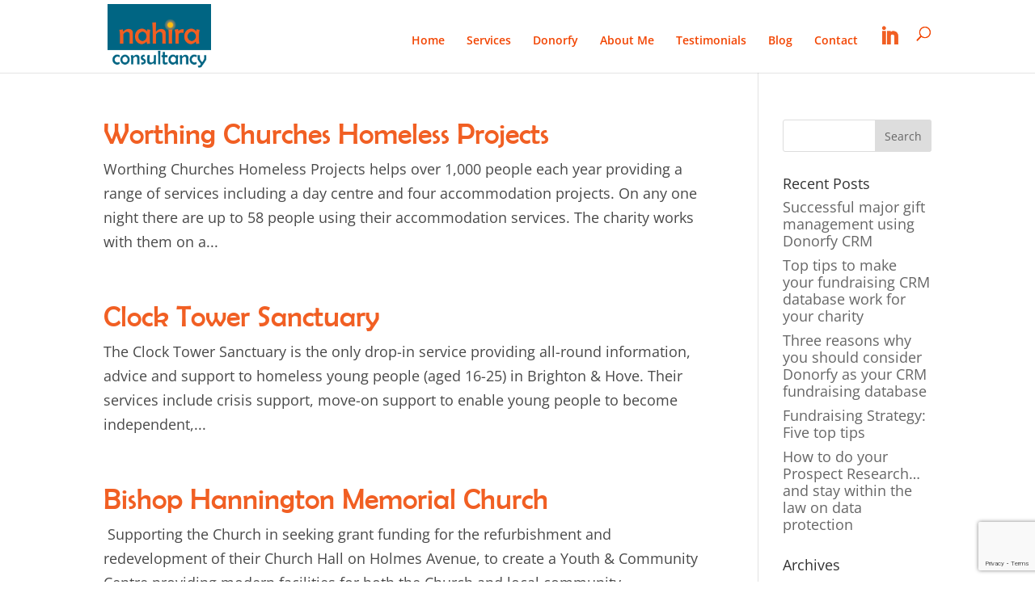

--- FILE ---
content_type: text/html; charset=UTF-8
request_url: https://nahiraconsultancy.com/project/
body_size: 6708
content:
<!DOCTYPE html>
<html lang="en-GB">
<head>
	<meta charset="UTF-8" />
<meta http-equiv="X-UA-Compatible" content="IE=edge">
	<link rel="pingback" href="https://nahiraconsultancy.com/xmlrpc.php" />

	<script type="text/javascript">
		document.documentElement.className = 'js';
	</script>

	<link rel="preconnect" href="https://fonts.gstatic.com" crossorigin /><meta name='robots' content='index, follow, max-image-preview:large, max-snippet:-1, max-video-preview:-1' />

            <script data-no-defer="1" data-ezscrex="false" data-cfasync="false" data-pagespeed-no-defer data-cookieconsent="ignore">
                var ctPublicFunctions = {"_ajax_nonce":"3c3b706656","_rest_nonce":"b0d479583e","_ajax_url":"\/wp-admin\/admin-ajax.php","_rest_url":"https:\/\/nahiraconsultancy.com\/wp-json\/","data__cookies_type":"native","data__ajax_type":"custom_ajax","text__wait_for_decoding":"Decoding the contact data, let us a few seconds to finish. Anti-Spam by CleanTalk","cookiePrefix":"","wprocket_detected":false}
            </script>
        
            <script data-no-defer="1" data-ezscrex="false" data-cfasync="false" data-pagespeed-no-defer data-cookieconsent="ignore">
                var ctPublic = {"_ajax_nonce":"3c3b706656","settings__forms__check_internal":"0","settings__forms__check_external":"0","settings__forms__search_test":"1","blog_home":"https:\/\/nahiraconsultancy.com\/","pixel__setting":"0","pixel__enabled":false,"pixel__url":null,"data__email_check_before_post":1,"data__cookies_type":"native","data__key_is_ok":true,"data__visible_fields_required":true,"data__to_local_storage":[],"wl_brandname":"Anti-Spam by CleanTalk","wl_brandname_short":"CleanTalk","ct_checkjs_key":"72455518d4ead864ec4f26d12d801e31f884d0ba1392e2d1fa83cccf1513f324","emailEncoderPassKey":"a4de98cd2629e0c6f2ecf469610a37ff","bot_detector_forms_excluded":"W10=","advancedCacheExists":true}
            </script>
        <script type="text/javascript">
			let jqueryParams=[],jQuery=function(r){return jqueryParams=[...jqueryParams,r],jQuery},$=function(r){return jqueryParams=[...jqueryParams,r],$};window.jQuery=jQuery,window.$=jQuery;let customHeadScripts=!1;jQuery.fn=jQuery.prototype={},$.fn=jQuery.prototype={},jQuery.noConflict=function(r){if(window.jQuery)return jQuery=window.jQuery,$=window.jQuery,customHeadScripts=!0,jQuery.noConflict},jQuery.ready=function(r){jqueryParams=[...jqueryParams,r]},$.ready=function(r){jqueryParams=[...jqueryParams,r]},jQuery.load=function(r){jqueryParams=[...jqueryParams,r]},$.load=function(r){jqueryParams=[...jqueryParams,r]},jQuery.fn.ready=function(r){jqueryParams=[...jqueryParams,r]},$.fn.ready=function(r){jqueryParams=[...jqueryParams,r]};</script>
	<!-- This site is optimized with the Yoast SEO plugin v24.9 - https://yoast.com/wordpress/plugins/seo/ -->
	<link media="all" href="https://nahiraconsultancy.com/wp-content/cache/autoptimize/css/autoptimize_7fedf1c51ab4363e4d6c3d1f66b7be84.css" rel="stylesheet"><title>Projects Archive - nahiraconsultancy</title>
	<link rel="canonical" href="https://nahiraconsultancy.com/project/" />
	<meta property="og:locale" content="en_GB" />
	<meta property="og:type" content="website" />
	<meta property="og:title" content="Projects Archive - nahiraconsultancy" />
	<meta property="og:url" content="https://nahiraconsultancy.com/project/" />
	<meta property="og:site_name" content="nahiraconsultancy" />
	<meta property="og:image" content="https://nahiraconsultancy.com/wp-content/uploads/2016/04/Nahira-logo-colour_1200_FB.png" />
	<meta property="og:image:width" content="1200" />
	<meta property="og:image:height" content="630" />
	<meta property="og:image:type" content="image/png" />
	<meta name="twitter:card" content="summary_large_image" />
	<script type="application/ld+json" class="yoast-schema-graph">{"@context":"https://schema.org","@graph":[{"@type":"CollectionPage","@id":"https://nahiraconsultancy.com/project/","url":"https://nahiraconsultancy.com/project/","name":"Projects Archive - nahiraconsultancy","isPartOf":{"@id":"https://nahiraconsultancy.com/#website"},"primaryImageOfPage":{"@id":"https://nahiraconsultancy.com/project/#primaryimage"},"image":{"@id":"https://nahiraconsultancy.com/project/#primaryimage"},"thumbnailUrl":"https://nahiraconsultancy.com/wp-content/uploads/2016/09/WCHP-Logo-with-charity-no.-for-web.jpg","breadcrumb":{"@id":"https://nahiraconsultancy.com/project/#breadcrumb"},"inLanguage":"en-GB"},{"@type":"ImageObject","inLanguage":"en-GB","@id":"https://nahiraconsultancy.com/project/#primaryimage","url":"https://nahiraconsultancy.com/wp-content/uploads/2016/09/WCHP-Logo-with-charity-no.-for-web.jpg","contentUrl":"https://nahiraconsultancy.com/wp-content/uploads/2016/09/WCHP-Logo-with-charity-no.-for-web.jpg","width":448,"height":91},{"@type":"BreadcrumbList","@id":"https://nahiraconsultancy.com/project/#breadcrumb","itemListElement":[{"@type":"ListItem","position":1,"name":"Home","item":"https://nahiraconsultancy.com/"},{"@type":"ListItem","position":2,"name":"Projects"}]},{"@type":"WebSite","@id":"https://nahiraconsultancy.com/#website","url":"https://nahiraconsultancy.com/","name":"nahiraconsultancy","description":"Nahira Consultancy…source of light","potentialAction":[{"@type":"SearchAction","target":{"@type":"EntryPoint","urlTemplate":"https://nahiraconsultancy.com/?s={search_term_string}"},"query-input":{"@type":"PropertyValueSpecification","valueRequired":true,"valueName":"search_term_string"}}],"inLanguage":"en-GB"}]}</script>
	<!-- / Yoast SEO plugin. -->


<link rel="alternate" type="application/rss+xml" title="nahiraconsultancy &raquo; Feed" href="https://nahiraconsultancy.com/feed/" />
<link rel="alternate" type="application/rss+xml" title="nahiraconsultancy &raquo; Comments Feed" href="https://nahiraconsultancy.com/comments/feed/" />
<link rel="alternate" type="application/rss+xml" title="nahiraconsultancy &raquo; Projects Feed" href="https://nahiraconsultancy.com/project/feed/" />
<meta content="Divi Child Theme - nahiraconsultancy v.0.1" name="generator"/>




<script type="text/javascript" src="https://nahiraconsultancy.com/wp-includes/js/jquery/jquery.min.js?ver=3.7.1" id="jquery-core-js"></script>

<script type="text/javascript" id="jquery-js-after">
/* <![CDATA[ */
jqueryParams.length&&$.each(jqueryParams,function(e,r){if("function"==typeof r){var n=String(r);n.replace("$","jQuery");var a=new Function("return "+n)();$(document).ready(a)}});
//# sourceURL=jquery-js-after
/* ]]> */
</script>
<script type="text/javascript" data-pagespeed-no-defer src="https://nahiraconsultancy.com/wp-content/plugins/cleantalk-spam-protect/js/apbct-public-bundle.min.js?ver=6.32.1" id="ct_public_functions-js"></script>
<link rel="https://api.w.org/" href="https://nahiraconsultancy.com/wp-json/" /><link rel="EditURI" type="application/rsd+xml" title="RSD" href="https://nahiraconsultancy.com/xmlrpc.php?rsd" />

<!-- Global site tag (gtag.js) - Google Analytics -->
<script async src="https://www.googletagmanager.com/gtag/js?id=UA-130091628-1"></script>
<script>
  window.dataLayer = window.dataLayer || [];
  function gtag(){dataLayer.push(arguments);}
  gtag('js', new Date());

  gtag('config', 'UA-130091628-1');
</script>

  <meta name="viewport" content="width=device-width, initial-scale=1.0, maximum-scale=1.0, user-scalable=0" />
</head>
<body data-rsssl=1 class="archive post-type-archive post-type-archive-project wp-theme-Divi wp-child-theme-Divi-child-nahiraconsultancy et_pb_button_helper_class et_fixed_nav et_show_nav et_primary_nav_dropdown_animation_expand et_secondary_nav_dropdown_animation_fade et_header_style_left et_pb_footer_columns4 et_cover_background et_pb_gutter linux et_pb_gutters3 et_right_sidebar et_divi_theme et-db">
	<div id="page-container">

	
	
			<header id="main-header" data-height-onload="66">
			<div class="container clearfix et_menu_container">
							<div class="logo_container">
					<span class="logo_helper"></span>
					<a href="https://nahiraconsultancy.com/">
						<img src="https://nahiraconsultancy.com/wp-content/uploads/2016/04/Nahira-logo-colour_800.png" width="800" height="493" alt="nahiraconsultancy" id="logo" data-height-percentage="88" />
					</a>
				</div>
							<div id="et-top-navigation" data-height="66" data-fixed-height="66">
											<nav id="top-menu-nav">
						<ul id="top-menu" class="nav"><li id="menu-item-100" class="menu-item menu-item-type-post_type menu-item-object-page menu-item-home menu-item-100"><a href="https://nahiraconsultancy.com/">Home</a></li>
<li id="menu-item-101" class="menu-item menu-item-type-post_type menu-item-object-page menu-item-101"><a href="https://nahiraconsultancy.com/services/">Services</a></li>
<li id="menu-item-6616" class="menu-item menu-item-type-post_type menu-item-object-page menu-item-6616"><a href="https://nahiraconsultancy.com/donorfy/">Donorfy</a></li>
<li id="menu-item-103" class="menu-item menu-item-type-post_type menu-item-object-page menu-item-103"><a href="https://nahiraconsultancy.com/about-me/">About Me</a></li>
<li id="menu-item-6069" class="menu-item menu-item-type-post_type menu-item-object-page menu-item-6069"><a href="https://nahiraconsultancy.com/testimonials/">Testimonials</a></li>
<li id="menu-item-105" class="menu-item menu-item-type-post_type menu-item-object-page current_page_parent menu-item-105"><a href="https://nahiraconsultancy.com/blog/">Blog</a></li>
<li id="menu-item-102" class="menu-item menu-item-type-post_type menu-item-object-page menu-item-102"><a href="https://nahiraconsultancy.com/?page_id=61">Contact</a></li>
<li id="menu-item-212" class="et-social-icon et-social-linkedin black-icon menu-item menu-item-type-custom menu-item-object-custom menu-item-212"><a target="_blank" href="https://uk.linkedin.com/in/janet-ormerod-7673254"><span></span></a></li>
</ul>						</nav>
					
					
					
										<div id="et_top_search">
						<span id="et_search_icon"></span>
					</div>
					
					<div id="et_mobile_nav_menu">
				<div class="mobile_nav closed">
					<span class="select_page">Select Page</span>
					<span class="mobile_menu_bar mobile_menu_bar_toggle"></span>
				</div>
			</div>				</div>
			</div>
			<div class="et_search_outer">
				<div class="container et_search_form_container">
					<form role="search" method="get" class="et-search-form" action="https://nahiraconsultancy.com/">
					<input type="search" class="et-search-field" placeholder="Search &hellip;" value="" name="s" title="Search for:" />					</form>
					<span class="et_close_search_field"></span>
				</div>
			</div>
		</header>
			<div id="et-main-area">
	
<div id="main-content">
	<div class="container">
		<div id="content-area" class="clearfix">
			<div id="left-area">
		
					<article id="post-297" class="et_pb_post post-297 project type-project status-publish has-post-thumbnail hentry">

																
															<h2 class="entry-title"><a href="https://nahiraconsultancy.com/project/worthing-churches-homeless-projects/">Worthing Churches Homeless Projects</a></h2>
					
					<p class="post-meta"> by <span class="author vcard"><a href="https://nahiraconsultancy.com/author/janet/" title="Posts by Janet" rel="author">Janet</a></span> | <span class="published">Sep 27, 2016</span></p>Worthing Churches Homeless Projects helps over 1,000 people each year providing a range of services including a day centre and four accommodation projects. On any one night there are up to 58 people using their accommodation services. The charity works with them on a...				
					</article> <!-- .et_pb_post -->
			
					<article id="post-289" class="et_pb_post post-289 project type-project status-publish has-post-thumbnail hentry">

																
															<h2 class="entry-title"><a href="https://nahiraconsultancy.com/project/clock-tower-sanctuary/">Clock Tower Sanctuary</a></h2>
					
					<p class="post-meta"> by <span class="author vcard"><a href="https://nahiraconsultancy.com/author/janet/" title="Posts by Janet" rel="author">Janet</a></span> | <span class="published">Jul 18, 2016</span></p>The Clock Tower Sanctuary is the only drop-in service providing all-round information, advice and support to homeless young people (aged 16-25) in Brighton &amp; Hove. Their services include crisis support, move-on support to enable young people to become independent,...				
					</article> <!-- .et_pb_post -->
			
					<article id="post-277" class="et_pb_post post-277 project type-project status-publish has-post-thumbnail hentry">

																
															<h2 class="entry-title"><a href="https://nahiraconsultancy.com/project/bishop-hannington-memorial-church/">Bishop Hannington Memorial Church</a></h2>
					
					<p class="post-meta"> by <span class="author vcard"><a href="https://nahiraconsultancy.com/author/janet/" title="Posts by Janet" rel="author">Janet</a></span> | <span class="published">May 26, 2016</span></p>&nbsp;Supporting the Church in seeking grant funding for the refurbishment and redevelopment of their Church Hall on Holmes Avenue, to create a Youth &amp; Community Centre providing modern facilities for both the Church and local community. 				
					</article> <!-- .et_pb_post -->
			
					<article id="post-236" class="et_pb_post post-236 project type-project status-publish has-post-thumbnail hentry">

																
															<h2 class="entry-title"><a href="https://nahiraconsultancy.com/project/money-advice-plus/">Money Advice Plus</a></h2>
					
					<p class="post-meta"> by <span class="author vcard"><a href="https://nahiraconsultancy.com/author/janet/" title="Posts by Janet" rel="author">Janet</a></span> | <span class="published">May 14, 2016</span></p>Money Advice Plus is a charity based in Brighton &amp; Hove that helps and supports people experiencing difficulty managing their money or financial affairs. They provide a whole range of services including telephone and face-to-face advice, covering areas such as...				
					</article> <!-- .et_pb_post -->
			
					<article id="post-226" class="et_pb_post post-226 project type-project status-publish has-post-thumbnail hentry">

																
															<h2 class="entry-title"><a href="https://nahiraconsultancy.com/project/martlets-music/">Martlets Music</a></h2>
					
					<p class="post-meta"> by <span class="author vcard"><a href="https://nahiraconsultancy.com/author/janet/" title="Posts by Janet" rel="author">Janet</a></span> | <span class="published">May 14, 2016</span></p>Enables young people to develop their musical talents, focusing on access to music, excellence in music making and support for alternative music making.				
					</article> <!-- .et_pb_post -->
			<div class="pagination clearfix">
	<div class="alignleft"></div>
	<div class="alignright"></div>
</div>			</div> <!-- #left-area -->

				<div id="sidebar">
		<div id="search-2" class="et_pb_widget widget_search"><form role="search" method="get" id="searchform" class="searchform" action="https://nahiraconsultancy.com/">
				<div>
					<label class="screen-reader-text" for="s">Search for:</label>
					<input type="text" value="" name="s" id="s" />
					<input type="submit" id="searchsubmit" value="Search" />
				</div>
			<label class="apbct_special_field" id="apbct_label_id73057" for="apbct__email_id__search_form_73057">73057</label><input 
        id="apbct__email_id__search_form_73057" 
        class="apbct_special_field apbct__email_id__search_form"
        autocomplete="off" 
        name="apbct__email_id__search_form_73057"  
        type="text" 
        value="73057" 
        size="30" 
        apbct_event_id="73057"
        maxlength="200" 
    /><input 
        id="apbct_submit_id__search_form_73057" 
        class="apbct_special_field apbct__email_id__search_form"
        name="apbct_submit_id__search_form_73057"  
        type="submit" 
        size="30" 
        maxlength="200" 
        value="73057" 
    /></form></div>
		<div id="recent-posts-2" class="et_pb_widget widget_recent_entries">
		<h4 class="widgettitle">Recent Posts</h4>
		<ul>
											<li>
					<a href="https://nahiraconsultancy.com/successful-major-gift-management-using-donorfy-crm/">Successful major gift management using Donorfy CRM</a>
									</li>
											<li>
					<a href="https://nahiraconsultancy.com/top-tips-to-make-your-fundraising-crm-database-work-for-your-charity/">Top tips to make your fundraising CRM database work for your charity</a>
									</li>
											<li>
					<a href="https://nahiraconsultancy.com/three-reasons-why-you-should-consider-donorfy-as-your-crm-fundraising-database/">Three reasons why you should consider Donorfy as your CRM fundraising database</a>
									</li>
											<li>
					<a href="https://nahiraconsultancy.com/fundraising-strategy-five-top-tips/">Fundraising Strategy: Five top tips</a>
									</li>
											<li>
					<a href="https://nahiraconsultancy.com/prospect-researchand-stay-within-law-data-protection/">How to do your Prospect Research…and stay within the law on data protection</a>
									</li>
					</ul>

		</div><div id="archives-2" class="et_pb_widget widget_archive"><h4 class="widgettitle">Archives</h4>
			<ul>
					<li><a href='https://nahiraconsultancy.com/2021/05/'>May 2021</a></li>
	<li><a href='https://nahiraconsultancy.com/2018/10/'>October 2018</a></li>
	<li><a href='https://nahiraconsultancy.com/2018/05/'>May 2018</a></li>
	<li><a href='https://nahiraconsultancy.com/2017/08/'>August 2017</a></li>
	<li><a href='https://nahiraconsultancy.com/2017/06/'>June 2017</a></li>
	<li><a href='https://nahiraconsultancy.com/2017/05/'>May 2017</a></li>
	<li><a href='https://nahiraconsultancy.com/2017/03/'>March 2017</a></li>
	<li><a href='https://nahiraconsultancy.com/2017/02/'>February 2017</a></li>
	<li><a href='https://nahiraconsultancy.com/2016/11/'>November 2016</a></li>
	<li><a href='https://nahiraconsultancy.com/2016/09/'>September 2016</a></li>
	<li><a href='https://nahiraconsultancy.com/2016/07/'>July 2016</a></li>
	<li><a href='https://nahiraconsultancy.com/2016/05/'>May 2016</a></li>
			</ul>

			</div>	</div>
		</div> <!-- #content-area -->
	</div> <!-- .container -->
</div> <!-- #main-content -->

	<span class="et_pb_scroll_top et-pb-icon"></span>			<footer id="main-footer">										<div id="footer-bottom">					<div class="container clearfix">				<ul class="et-social-icons">


    <li class="et-social-icon et-social-linkedin">
        <a target="_blank" href="https://uk.linkedin.com/in/janet-ormerod-7673254">
            <span>Linkedin</span>
        </a>
    </li>


</ul>						<p id="footer-info">Designed by <a href="http://www.dallasdesign.uk" title="Quality Website Design">Dallas Design</a></p>					</div>	<!-- .container -->				</div>			</footer> <!-- #main-footer -->		</div> <!-- #et-main-area -->	</div> <!-- #page-container -->	<script>				
                    document.addEventListener('DOMContentLoaded', function () {
                        setTimeout(function(){
                            if( document.querySelectorAll('[name^=ct_checkjs]').length > 0 ) {
                                apbct_public_sendAJAX(	
                                    { action: 'apbct_js_keys__get' },	
                                    { callback: apbct_js_keys__set_input_value }
                                )
                            }
                        },0)					    
                    })				
                </script><script type="speculationrules">
{"prefetch":[{"source":"document","where":{"and":[{"href_matches":"/*"},{"not":{"href_matches":["/wp-*.php","/wp-admin/*","/wp-content/uploads/*","/wp-content/*","/wp-content/plugins/*","/wp-content/themes/Divi-child-nahiraconsultancy/*","/wp-content/themes/Divi/*","/*\\?(.+)"]}},{"not":{"selector_matches":"a[rel~=\"nofollow\"]"}},{"not":{"selector_matches":".no-prefetch, .no-prefetch a"}}]},"eagerness":"conservative"}]}
</script>
<script type="text/javascript" id="divi-custom-script-js-extra">
/* <![CDATA[ */
var DIVI = {"item_count":"%d Item","items_count":"%d Items"};
var et_builder_utils_params = {"condition":{"diviTheme":true,"extraTheme":false},"scrollLocations":["app","top"],"builderScrollLocations":{"desktop":"app","tablet":"app","phone":"app"},"onloadScrollLocation":"app","builderType":"fe"};
var et_frontend_scripts = {"builderCssContainerPrefix":"#et-boc","builderCssLayoutPrefix":"#et-boc .et-l"};
var et_pb_custom = {"ajaxurl":"https://nahiraconsultancy.com/wp-admin/admin-ajax.php","images_uri":"https://nahiraconsultancy.com/wp-content/themes/Divi/images","builder_images_uri":"https://nahiraconsultancy.com/wp-content/themes/Divi/includes/builder/images","et_frontend_nonce":"4ce192dcdb","subscription_failed":"Please, check the fields below to make sure you entered the correct information.","et_ab_log_nonce":"a35a1fb23c","fill_message":"Please, fill in the following fields:","contact_error_message":"Please, fix the following errors:","invalid":"Invalid email","captcha":"Captcha","prev":"Prev","previous":"Previous","next":"Next","wrong_captcha":"You entered the wrong number in captcha.","wrong_checkbox":"Checkbox","ignore_waypoints":"no","is_divi_theme_used":"1","widget_search_selector":".widget_search","ab_tests":[],"is_ab_testing_active":"","page_id":"297","unique_test_id":"","ab_bounce_rate":"5","is_cache_plugin_active":"yes","is_shortcode_tracking":"","tinymce_uri":""};
var et_pb_box_shadow_elements = [];
//# sourceURL=divi-custom-script-js-extra
/* ]]> */
</script>


<script type="text/javascript" src="https://www.google.com/recaptcha/api.js?render=6Lda4T8bAAAAAC4yeGlKLFpOGkMrOZTquWfUcNqO&amp;ver=4.10.7" id="et-recaptcha-v3-js"></script>
<script type="text/javascript" id="et-core-api-spam-recaptcha-js-extra">
/* <![CDATA[ */
var et_core_api_spam_recaptcha = {"site_key":"6Lda4T8bAAAAAC4yeGlKLFpOGkMrOZTquWfUcNqO","page_action":{"action":"worthing_churches_homeless_projects"}};
//# sourceURL=et-core-api-spam-recaptcha-js-extra
/* ]]> */
</script>



<script defer src="https://nahiraconsultancy.com/wp-content/cache/autoptimize/js/autoptimize_802aba8c6679f6d2b45c05265020f6cf.js"></script></body></html><!-- Cache Enabler by KeyCDN @ Tue, 06 Jan 2026 18:06:50 GMT (https-index.html) -->

--- FILE ---
content_type: text/html; charset=utf-8
request_url: https://www.google.com/recaptcha/api2/anchor?ar=1&k=6Lda4T8bAAAAAC4yeGlKLFpOGkMrOZTquWfUcNqO&co=aHR0cHM6Ly9uYWhpcmFjb25zdWx0YW5jeS5jb206NDQz&hl=en&v=PoyoqOPhxBO7pBk68S4YbpHZ&size=invisible&anchor-ms=20000&execute-ms=30000&cb=5f3u0ga8dymi
body_size: 48992
content:
<!DOCTYPE HTML><html dir="ltr" lang="en"><head><meta http-equiv="Content-Type" content="text/html; charset=UTF-8">
<meta http-equiv="X-UA-Compatible" content="IE=edge">
<title>reCAPTCHA</title>
<style type="text/css">
/* cyrillic-ext */
@font-face {
  font-family: 'Roboto';
  font-style: normal;
  font-weight: 400;
  font-stretch: 100%;
  src: url(//fonts.gstatic.com/s/roboto/v48/KFO7CnqEu92Fr1ME7kSn66aGLdTylUAMa3GUBHMdazTgWw.woff2) format('woff2');
  unicode-range: U+0460-052F, U+1C80-1C8A, U+20B4, U+2DE0-2DFF, U+A640-A69F, U+FE2E-FE2F;
}
/* cyrillic */
@font-face {
  font-family: 'Roboto';
  font-style: normal;
  font-weight: 400;
  font-stretch: 100%;
  src: url(//fonts.gstatic.com/s/roboto/v48/KFO7CnqEu92Fr1ME7kSn66aGLdTylUAMa3iUBHMdazTgWw.woff2) format('woff2');
  unicode-range: U+0301, U+0400-045F, U+0490-0491, U+04B0-04B1, U+2116;
}
/* greek-ext */
@font-face {
  font-family: 'Roboto';
  font-style: normal;
  font-weight: 400;
  font-stretch: 100%;
  src: url(//fonts.gstatic.com/s/roboto/v48/KFO7CnqEu92Fr1ME7kSn66aGLdTylUAMa3CUBHMdazTgWw.woff2) format('woff2');
  unicode-range: U+1F00-1FFF;
}
/* greek */
@font-face {
  font-family: 'Roboto';
  font-style: normal;
  font-weight: 400;
  font-stretch: 100%;
  src: url(//fonts.gstatic.com/s/roboto/v48/KFO7CnqEu92Fr1ME7kSn66aGLdTylUAMa3-UBHMdazTgWw.woff2) format('woff2');
  unicode-range: U+0370-0377, U+037A-037F, U+0384-038A, U+038C, U+038E-03A1, U+03A3-03FF;
}
/* math */
@font-face {
  font-family: 'Roboto';
  font-style: normal;
  font-weight: 400;
  font-stretch: 100%;
  src: url(//fonts.gstatic.com/s/roboto/v48/KFO7CnqEu92Fr1ME7kSn66aGLdTylUAMawCUBHMdazTgWw.woff2) format('woff2');
  unicode-range: U+0302-0303, U+0305, U+0307-0308, U+0310, U+0312, U+0315, U+031A, U+0326-0327, U+032C, U+032F-0330, U+0332-0333, U+0338, U+033A, U+0346, U+034D, U+0391-03A1, U+03A3-03A9, U+03B1-03C9, U+03D1, U+03D5-03D6, U+03F0-03F1, U+03F4-03F5, U+2016-2017, U+2034-2038, U+203C, U+2040, U+2043, U+2047, U+2050, U+2057, U+205F, U+2070-2071, U+2074-208E, U+2090-209C, U+20D0-20DC, U+20E1, U+20E5-20EF, U+2100-2112, U+2114-2115, U+2117-2121, U+2123-214F, U+2190, U+2192, U+2194-21AE, U+21B0-21E5, U+21F1-21F2, U+21F4-2211, U+2213-2214, U+2216-22FF, U+2308-230B, U+2310, U+2319, U+231C-2321, U+2336-237A, U+237C, U+2395, U+239B-23B7, U+23D0, U+23DC-23E1, U+2474-2475, U+25AF, U+25B3, U+25B7, U+25BD, U+25C1, U+25CA, U+25CC, U+25FB, U+266D-266F, U+27C0-27FF, U+2900-2AFF, U+2B0E-2B11, U+2B30-2B4C, U+2BFE, U+3030, U+FF5B, U+FF5D, U+1D400-1D7FF, U+1EE00-1EEFF;
}
/* symbols */
@font-face {
  font-family: 'Roboto';
  font-style: normal;
  font-weight: 400;
  font-stretch: 100%;
  src: url(//fonts.gstatic.com/s/roboto/v48/KFO7CnqEu92Fr1ME7kSn66aGLdTylUAMaxKUBHMdazTgWw.woff2) format('woff2');
  unicode-range: U+0001-000C, U+000E-001F, U+007F-009F, U+20DD-20E0, U+20E2-20E4, U+2150-218F, U+2190, U+2192, U+2194-2199, U+21AF, U+21E6-21F0, U+21F3, U+2218-2219, U+2299, U+22C4-22C6, U+2300-243F, U+2440-244A, U+2460-24FF, U+25A0-27BF, U+2800-28FF, U+2921-2922, U+2981, U+29BF, U+29EB, U+2B00-2BFF, U+4DC0-4DFF, U+FFF9-FFFB, U+10140-1018E, U+10190-1019C, U+101A0, U+101D0-101FD, U+102E0-102FB, U+10E60-10E7E, U+1D2C0-1D2D3, U+1D2E0-1D37F, U+1F000-1F0FF, U+1F100-1F1AD, U+1F1E6-1F1FF, U+1F30D-1F30F, U+1F315, U+1F31C, U+1F31E, U+1F320-1F32C, U+1F336, U+1F378, U+1F37D, U+1F382, U+1F393-1F39F, U+1F3A7-1F3A8, U+1F3AC-1F3AF, U+1F3C2, U+1F3C4-1F3C6, U+1F3CA-1F3CE, U+1F3D4-1F3E0, U+1F3ED, U+1F3F1-1F3F3, U+1F3F5-1F3F7, U+1F408, U+1F415, U+1F41F, U+1F426, U+1F43F, U+1F441-1F442, U+1F444, U+1F446-1F449, U+1F44C-1F44E, U+1F453, U+1F46A, U+1F47D, U+1F4A3, U+1F4B0, U+1F4B3, U+1F4B9, U+1F4BB, U+1F4BF, U+1F4C8-1F4CB, U+1F4D6, U+1F4DA, U+1F4DF, U+1F4E3-1F4E6, U+1F4EA-1F4ED, U+1F4F7, U+1F4F9-1F4FB, U+1F4FD-1F4FE, U+1F503, U+1F507-1F50B, U+1F50D, U+1F512-1F513, U+1F53E-1F54A, U+1F54F-1F5FA, U+1F610, U+1F650-1F67F, U+1F687, U+1F68D, U+1F691, U+1F694, U+1F698, U+1F6AD, U+1F6B2, U+1F6B9-1F6BA, U+1F6BC, U+1F6C6-1F6CF, U+1F6D3-1F6D7, U+1F6E0-1F6EA, U+1F6F0-1F6F3, U+1F6F7-1F6FC, U+1F700-1F7FF, U+1F800-1F80B, U+1F810-1F847, U+1F850-1F859, U+1F860-1F887, U+1F890-1F8AD, U+1F8B0-1F8BB, U+1F8C0-1F8C1, U+1F900-1F90B, U+1F93B, U+1F946, U+1F984, U+1F996, U+1F9E9, U+1FA00-1FA6F, U+1FA70-1FA7C, U+1FA80-1FA89, U+1FA8F-1FAC6, U+1FACE-1FADC, U+1FADF-1FAE9, U+1FAF0-1FAF8, U+1FB00-1FBFF;
}
/* vietnamese */
@font-face {
  font-family: 'Roboto';
  font-style: normal;
  font-weight: 400;
  font-stretch: 100%;
  src: url(//fonts.gstatic.com/s/roboto/v48/KFO7CnqEu92Fr1ME7kSn66aGLdTylUAMa3OUBHMdazTgWw.woff2) format('woff2');
  unicode-range: U+0102-0103, U+0110-0111, U+0128-0129, U+0168-0169, U+01A0-01A1, U+01AF-01B0, U+0300-0301, U+0303-0304, U+0308-0309, U+0323, U+0329, U+1EA0-1EF9, U+20AB;
}
/* latin-ext */
@font-face {
  font-family: 'Roboto';
  font-style: normal;
  font-weight: 400;
  font-stretch: 100%;
  src: url(//fonts.gstatic.com/s/roboto/v48/KFO7CnqEu92Fr1ME7kSn66aGLdTylUAMa3KUBHMdazTgWw.woff2) format('woff2');
  unicode-range: U+0100-02BA, U+02BD-02C5, U+02C7-02CC, U+02CE-02D7, U+02DD-02FF, U+0304, U+0308, U+0329, U+1D00-1DBF, U+1E00-1E9F, U+1EF2-1EFF, U+2020, U+20A0-20AB, U+20AD-20C0, U+2113, U+2C60-2C7F, U+A720-A7FF;
}
/* latin */
@font-face {
  font-family: 'Roboto';
  font-style: normal;
  font-weight: 400;
  font-stretch: 100%;
  src: url(//fonts.gstatic.com/s/roboto/v48/KFO7CnqEu92Fr1ME7kSn66aGLdTylUAMa3yUBHMdazQ.woff2) format('woff2');
  unicode-range: U+0000-00FF, U+0131, U+0152-0153, U+02BB-02BC, U+02C6, U+02DA, U+02DC, U+0304, U+0308, U+0329, U+2000-206F, U+20AC, U+2122, U+2191, U+2193, U+2212, U+2215, U+FEFF, U+FFFD;
}
/* cyrillic-ext */
@font-face {
  font-family: 'Roboto';
  font-style: normal;
  font-weight: 500;
  font-stretch: 100%;
  src: url(//fonts.gstatic.com/s/roboto/v48/KFO7CnqEu92Fr1ME7kSn66aGLdTylUAMa3GUBHMdazTgWw.woff2) format('woff2');
  unicode-range: U+0460-052F, U+1C80-1C8A, U+20B4, U+2DE0-2DFF, U+A640-A69F, U+FE2E-FE2F;
}
/* cyrillic */
@font-face {
  font-family: 'Roboto';
  font-style: normal;
  font-weight: 500;
  font-stretch: 100%;
  src: url(//fonts.gstatic.com/s/roboto/v48/KFO7CnqEu92Fr1ME7kSn66aGLdTylUAMa3iUBHMdazTgWw.woff2) format('woff2');
  unicode-range: U+0301, U+0400-045F, U+0490-0491, U+04B0-04B1, U+2116;
}
/* greek-ext */
@font-face {
  font-family: 'Roboto';
  font-style: normal;
  font-weight: 500;
  font-stretch: 100%;
  src: url(//fonts.gstatic.com/s/roboto/v48/KFO7CnqEu92Fr1ME7kSn66aGLdTylUAMa3CUBHMdazTgWw.woff2) format('woff2');
  unicode-range: U+1F00-1FFF;
}
/* greek */
@font-face {
  font-family: 'Roboto';
  font-style: normal;
  font-weight: 500;
  font-stretch: 100%;
  src: url(//fonts.gstatic.com/s/roboto/v48/KFO7CnqEu92Fr1ME7kSn66aGLdTylUAMa3-UBHMdazTgWw.woff2) format('woff2');
  unicode-range: U+0370-0377, U+037A-037F, U+0384-038A, U+038C, U+038E-03A1, U+03A3-03FF;
}
/* math */
@font-face {
  font-family: 'Roboto';
  font-style: normal;
  font-weight: 500;
  font-stretch: 100%;
  src: url(//fonts.gstatic.com/s/roboto/v48/KFO7CnqEu92Fr1ME7kSn66aGLdTylUAMawCUBHMdazTgWw.woff2) format('woff2');
  unicode-range: U+0302-0303, U+0305, U+0307-0308, U+0310, U+0312, U+0315, U+031A, U+0326-0327, U+032C, U+032F-0330, U+0332-0333, U+0338, U+033A, U+0346, U+034D, U+0391-03A1, U+03A3-03A9, U+03B1-03C9, U+03D1, U+03D5-03D6, U+03F0-03F1, U+03F4-03F5, U+2016-2017, U+2034-2038, U+203C, U+2040, U+2043, U+2047, U+2050, U+2057, U+205F, U+2070-2071, U+2074-208E, U+2090-209C, U+20D0-20DC, U+20E1, U+20E5-20EF, U+2100-2112, U+2114-2115, U+2117-2121, U+2123-214F, U+2190, U+2192, U+2194-21AE, U+21B0-21E5, U+21F1-21F2, U+21F4-2211, U+2213-2214, U+2216-22FF, U+2308-230B, U+2310, U+2319, U+231C-2321, U+2336-237A, U+237C, U+2395, U+239B-23B7, U+23D0, U+23DC-23E1, U+2474-2475, U+25AF, U+25B3, U+25B7, U+25BD, U+25C1, U+25CA, U+25CC, U+25FB, U+266D-266F, U+27C0-27FF, U+2900-2AFF, U+2B0E-2B11, U+2B30-2B4C, U+2BFE, U+3030, U+FF5B, U+FF5D, U+1D400-1D7FF, U+1EE00-1EEFF;
}
/* symbols */
@font-face {
  font-family: 'Roboto';
  font-style: normal;
  font-weight: 500;
  font-stretch: 100%;
  src: url(//fonts.gstatic.com/s/roboto/v48/KFO7CnqEu92Fr1ME7kSn66aGLdTylUAMaxKUBHMdazTgWw.woff2) format('woff2');
  unicode-range: U+0001-000C, U+000E-001F, U+007F-009F, U+20DD-20E0, U+20E2-20E4, U+2150-218F, U+2190, U+2192, U+2194-2199, U+21AF, U+21E6-21F0, U+21F3, U+2218-2219, U+2299, U+22C4-22C6, U+2300-243F, U+2440-244A, U+2460-24FF, U+25A0-27BF, U+2800-28FF, U+2921-2922, U+2981, U+29BF, U+29EB, U+2B00-2BFF, U+4DC0-4DFF, U+FFF9-FFFB, U+10140-1018E, U+10190-1019C, U+101A0, U+101D0-101FD, U+102E0-102FB, U+10E60-10E7E, U+1D2C0-1D2D3, U+1D2E0-1D37F, U+1F000-1F0FF, U+1F100-1F1AD, U+1F1E6-1F1FF, U+1F30D-1F30F, U+1F315, U+1F31C, U+1F31E, U+1F320-1F32C, U+1F336, U+1F378, U+1F37D, U+1F382, U+1F393-1F39F, U+1F3A7-1F3A8, U+1F3AC-1F3AF, U+1F3C2, U+1F3C4-1F3C6, U+1F3CA-1F3CE, U+1F3D4-1F3E0, U+1F3ED, U+1F3F1-1F3F3, U+1F3F5-1F3F7, U+1F408, U+1F415, U+1F41F, U+1F426, U+1F43F, U+1F441-1F442, U+1F444, U+1F446-1F449, U+1F44C-1F44E, U+1F453, U+1F46A, U+1F47D, U+1F4A3, U+1F4B0, U+1F4B3, U+1F4B9, U+1F4BB, U+1F4BF, U+1F4C8-1F4CB, U+1F4D6, U+1F4DA, U+1F4DF, U+1F4E3-1F4E6, U+1F4EA-1F4ED, U+1F4F7, U+1F4F9-1F4FB, U+1F4FD-1F4FE, U+1F503, U+1F507-1F50B, U+1F50D, U+1F512-1F513, U+1F53E-1F54A, U+1F54F-1F5FA, U+1F610, U+1F650-1F67F, U+1F687, U+1F68D, U+1F691, U+1F694, U+1F698, U+1F6AD, U+1F6B2, U+1F6B9-1F6BA, U+1F6BC, U+1F6C6-1F6CF, U+1F6D3-1F6D7, U+1F6E0-1F6EA, U+1F6F0-1F6F3, U+1F6F7-1F6FC, U+1F700-1F7FF, U+1F800-1F80B, U+1F810-1F847, U+1F850-1F859, U+1F860-1F887, U+1F890-1F8AD, U+1F8B0-1F8BB, U+1F8C0-1F8C1, U+1F900-1F90B, U+1F93B, U+1F946, U+1F984, U+1F996, U+1F9E9, U+1FA00-1FA6F, U+1FA70-1FA7C, U+1FA80-1FA89, U+1FA8F-1FAC6, U+1FACE-1FADC, U+1FADF-1FAE9, U+1FAF0-1FAF8, U+1FB00-1FBFF;
}
/* vietnamese */
@font-face {
  font-family: 'Roboto';
  font-style: normal;
  font-weight: 500;
  font-stretch: 100%;
  src: url(//fonts.gstatic.com/s/roboto/v48/KFO7CnqEu92Fr1ME7kSn66aGLdTylUAMa3OUBHMdazTgWw.woff2) format('woff2');
  unicode-range: U+0102-0103, U+0110-0111, U+0128-0129, U+0168-0169, U+01A0-01A1, U+01AF-01B0, U+0300-0301, U+0303-0304, U+0308-0309, U+0323, U+0329, U+1EA0-1EF9, U+20AB;
}
/* latin-ext */
@font-face {
  font-family: 'Roboto';
  font-style: normal;
  font-weight: 500;
  font-stretch: 100%;
  src: url(//fonts.gstatic.com/s/roboto/v48/KFO7CnqEu92Fr1ME7kSn66aGLdTylUAMa3KUBHMdazTgWw.woff2) format('woff2');
  unicode-range: U+0100-02BA, U+02BD-02C5, U+02C7-02CC, U+02CE-02D7, U+02DD-02FF, U+0304, U+0308, U+0329, U+1D00-1DBF, U+1E00-1E9F, U+1EF2-1EFF, U+2020, U+20A0-20AB, U+20AD-20C0, U+2113, U+2C60-2C7F, U+A720-A7FF;
}
/* latin */
@font-face {
  font-family: 'Roboto';
  font-style: normal;
  font-weight: 500;
  font-stretch: 100%;
  src: url(//fonts.gstatic.com/s/roboto/v48/KFO7CnqEu92Fr1ME7kSn66aGLdTylUAMa3yUBHMdazQ.woff2) format('woff2');
  unicode-range: U+0000-00FF, U+0131, U+0152-0153, U+02BB-02BC, U+02C6, U+02DA, U+02DC, U+0304, U+0308, U+0329, U+2000-206F, U+20AC, U+2122, U+2191, U+2193, U+2212, U+2215, U+FEFF, U+FFFD;
}
/* cyrillic-ext */
@font-face {
  font-family: 'Roboto';
  font-style: normal;
  font-weight: 900;
  font-stretch: 100%;
  src: url(//fonts.gstatic.com/s/roboto/v48/KFO7CnqEu92Fr1ME7kSn66aGLdTylUAMa3GUBHMdazTgWw.woff2) format('woff2');
  unicode-range: U+0460-052F, U+1C80-1C8A, U+20B4, U+2DE0-2DFF, U+A640-A69F, U+FE2E-FE2F;
}
/* cyrillic */
@font-face {
  font-family: 'Roboto';
  font-style: normal;
  font-weight: 900;
  font-stretch: 100%;
  src: url(//fonts.gstatic.com/s/roboto/v48/KFO7CnqEu92Fr1ME7kSn66aGLdTylUAMa3iUBHMdazTgWw.woff2) format('woff2');
  unicode-range: U+0301, U+0400-045F, U+0490-0491, U+04B0-04B1, U+2116;
}
/* greek-ext */
@font-face {
  font-family: 'Roboto';
  font-style: normal;
  font-weight: 900;
  font-stretch: 100%;
  src: url(//fonts.gstatic.com/s/roboto/v48/KFO7CnqEu92Fr1ME7kSn66aGLdTylUAMa3CUBHMdazTgWw.woff2) format('woff2');
  unicode-range: U+1F00-1FFF;
}
/* greek */
@font-face {
  font-family: 'Roboto';
  font-style: normal;
  font-weight: 900;
  font-stretch: 100%;
  src: url(//fonts.gstatic.com/s/roboto/v48/KFO7CnqEu92Fr1ME7kSn66aGLdTylUAMa3-UBHMdazTgWw.woff2) format('woff2');
  unicode-range: U+0370-0377, U+037A-037F, U+0384-038A, U+038C, U+038E-03A1, U+03A3-03FF;
}
/* math */
@font-face {
  font-family: 'Roboto';
  font-style: normal;
  font-weight: 900;
  font-stretch: 100%;
  src: url(//fonts.gstatic.com/s/roboto/v48/KFO7CnqEu92Fr1ME7kSn66aGLdTylUAMawCUBHMdazTgWw.woff2) format('woff2');
  unicode-range: U+0302-0303, U+0305, U+0307-0308, U+0310, U+0312, U+0315, U+031A, U+0326-0327, U+032C, U+032F-0330, U+0332-0333, U+0338, U+033A, U+0346, U+034D, U+0391-03A1, U+03A3-03A9, U+03B1-03C9, U+03D1, U+03D5-03D6, U+03F0-03F1, U+03F4-03F5, U+2016-2017, U+2034-2038, U+203C, U+2040, U+2043, U+2047, U+2050, U+2057, U+205F, U+2070-2071, U+2074-208E, U+2090-209C, U+20D0-20DC, U+20E1, U+20E5-20EF, U+2100-2112, U+2114-2115, U+2117-2121, U+2123-214F, U+2190, U+2192, U+2194-21AE, U+21B0-21E5, U+21F1-21F2, U+21F4-2211, U+2213-2214, U+2216-22FF, U+2308-230B, U+2310, U+2319, U+231C-2321, U+2336-237A, U+237C, U+2395, U+239B-23B7, U+23D0, U+23DC-23E1, U+2474-2475, U+25AF, U+25B3, U+25B7, U+25BD, U+25C1, U+25CA, U+25CC, U+25FB, U+266D-266F, U+27C0-27FF, U+2900-2AFF, U+2B0E-2B11, U+2B30-2B4C, U+2BFE, U+3030, U+FF5B, U+FF5D, U+1D400-1D7FF, U+1EE00-1EEFF;
}
/* symbols */
@font-face {
  font-family: 'Roboto';
  font-style: normal;
  font-weight: 900;
  font-stretch: 100%;
  src: url(//fonts.gstatic.com/s/roboto/v48/KFO7CnqEu92Fr1ME7kSn66aGLdTylUAMaxKUBHMdazTgWw.woff2) format('woff2');
  unicode-range: U+0001-000C, U+000E-001F, U+007F-009F, U+20DD-20E0, U+20E2-20E4, U+2150-218F, U+2190, U+2192, U+2194-2199, U+21AF, U+21E6-21F0, U+21F3, U+2218-2219, U+2299, U+22C4-22C6, U+2300-243F, U+2440-244A, U+2460-24FF, U+25A0-27BF, U+2800-28FF, U+2921-2922, U+2981, U+29BF, U+29EB, U+2B00-2BFF, U+4DC0-4DFF, U+FFF9-FFFB, U+10140-1018E, U+10190-1019C, U+101A0, U+101D0-101FD, U+102E0-102FB, U+10E60-10E7E, U+1D2C0-1D2D3, U+1D2E0-1D37F, U+1F000-1F0FF, U+1F100-1F1AD, U+1F1E6-1F1FF, U+1F30D-1F30F, U+1F315, U+1F31C, U+1F31E, U+1F320-1F32C, U+1F336, U+1F378, U+1F37D, U+1F382, U+1F393-1F39F, U+1F3A7-1F3A8, U+1F3AC-1F3AF, U+1F3C2, U+1F3C4-1F3C6, U+1F3CA-1F3CE, U+1F3D4-1F3E0, U+1F3ED, U+1F3F1-1F3F3, U+1F3F5-1F3F7, U+1F408, U+1F415, U+1F41F, U+1F426, U+1F43F, U+1F441-1F442, U+1F444, U+1F446-1F449, U+1F44C-1F44E, U+1F453, U+1F46A, U+1F47D, U+1F4A3, U+1F4B0, U+1F4B3, U+1F4B9, U+1F4BB, U+1F4BF, U+1F4C8-1F4CB, U+1F4D6, U+1F4DA, U+1F4DF, U+1F4E3-1F4E6, U+1F4EA-1F4ED, U+1F4F7, U+1F4F9-1F4FB, U+1F4FD-1F4FE, U+1F503, U+1F507-1F50B, U+1F50D, U+1F512-1F513, U+1F53E-1F54A, U+1F54F-1F5FA, U+1F610, U+1F650-1F67F, U+1F687, U+1F68D, U+1F691, U+1F694, U+1F698, U+1F6AD, U+1F6B2, U+1F6B9-1F6BA, U+1F6BC, U+1F6C6-1F6CF, U+1F6D3-1F6D7, U+1F6E0-1F6EA, U+1F6F0-1F6F3, U+1F6F7-1F6FC, U+1F700-1F7FF, U+1F800-1F80B, U+1F810-1F847, U+1F850-1F859, U+1F860-1F887, U+1F890-1F8AD, U+1F8B0-1F8BB, U+1F8C0-1F8C1, U+1F900-1F90B, U+1F93B, U+1F946, U+1F984, U+1F996, U+1F9E9, U+1FA00-1FA6F, U+1FA70-1FA7C, U+1FA80-1FA89, U+1FA8F-1FAC6, U+1FACE-1FADC, U+1FADF-1FAE9, U+1FAF0-1FAF8, U+1FB00-1FBFF;
}
/* vietnamese */
@font-face {
  font-family: 'Roboto';
  font-style: normal;
  font-weight: 900;
  font-stretch: 100%;
  src: url(//fonts.gstatic.com/s/roboto/v48/KFO7CnqEu92Fr1ME7kSn66aGLdTylUAMa3OUBHMdazTgWw.woff2) format('woff2');
  unicode-range: U+0102-0103, U+0110-0111, U+0128-0129, U+0168-0169, U+01A0-01A1, U+01AF-01B0, U+0300-0301, U+0303-0304, U+0308-0309, U+0323, U+0329, U+1EA0-1EF9, U+20AB;
}
/* latin-ext */
@font-face {
  font-family: 'Roboto';
  font-style: normal;
  font-weight: 900;
  font-stretch: 100%;
  src: url(//fonts.gstatic.com/s/roboto/v48/KFO7CnqEu92Fr1ME7kSn66aGLdTylUAMa3KUBHMdazTgWw.woff2) format('woff2');
  unicode-range: U+0100-02BA, U+02BD-02C5, U+02C7-02CC, U+02CE-02D7, U+02DD-02FF, U+0304, U+0308, U+0329, U+1D00-1DBF, U+1E00-1E9F, U+1EF2-1EFF, U+2020, U+20A0-20AB, U+20AD-20C0, U+2113, U+2C60-2C7F, U+A720-A7FF;
}
/* latin */
@font-face {
  font-family: 'Roboto';
  font-style: normal;
  font-weight: 900;
  font-stretch: 100%;
  src: url(//fonts.gstatic.com/s/roboto/v48/KFO7CnqEu92Fr1ME7kSn66aGLdTylUAMa3yUBHMdazQ.woff2) format('woff2');
  unicode-range: U+0000-00FF, U+0131, U+0152-0153, U+02BB-02BC, U+02C6, U+02DA, U+02DC, U+0304, U+0308, U+0329, U+2000-206F, U+20AC, U+2122, U+2191, U+2193, U+2212, U+2215, U+FEFF, U+FFFD;
}

</style>
<link rel="stylesheet" type="text/css" href="https://www.gstatic.com/recaptcha/releases/PoyoqOPhxBO7pBk68S4YbpHZ/styles__ltr.css">
<script nonce="6QXN6ml4zWBUL7CNCCemKQ" type="text/javascript">window['__recaptcha_api'] = 'https://www.google.com/recaptcha/api2/';</script>
<script type="text/javascript" src="https://www.gstatic.com/recaptcha/releases/PoyoqOPhxBO7pBk68S4YbpHZ/recaptcha__en.js" nonce="6QXN6ml4zWBUL7CNCCemKQ">
      
    </script></head>
<body><div id="rc-anchor-alert" class="rc-anchor-alert"></div>
<input type="hidden" id="recaptcha-token" value="[base64]">
<script type="text/javascript" nonce="6QXN6ml4zWBUL7CNCCemKQ">
      recaptcha.anchor.Main.init("[\x22ainput\x22,[\x22bgdata\x22,\x22\x22,\[base64]/[base64]/[base64]/bmV3IHJbeF0oY1swXSk6RT09Mj9uZXcgclt4XShjWzBdLGNbMV0pOkU9PTM/bmV3IHJbeF0oY1swXSxjWzFdLGNbMl0pOkU9PTQ/[base64]/[base64]/[base64]/[base64]/[base64]/[base64]/[base64]/[base64]\x22,\[base64]\\u003d\x22,\[base64]/CpsODwpFZTMK4b193M14EwqXDvMOfZ8KKw5HDjABvVWDConkewp9hw7HClW9mUAhjwqLCgDsSekYlAcOxDcOnw5kfw6TDhgjDj0xVw7/DpDU3w4XCiysEPcOqwoVCw4DDusOOw5zCosK1NcOqw4fDm0Mfw5Fcw7p8DsK+HsKAwpA7ZMOTwoobwq4BSMOHw6w4FwjDucOOwp8cw6YiTMKwG8OIwrrCtsOyWR1bSD/CuSLCjTbDnMKEWMO9wp7CvcOlBAIiJw/[base64]/CgcOcDsKvY8KvwrrCoz7CiMKsdMKaJ1Y1w6DDv8KYw44SCsKQw4fCtSHDvMKWM8K4w5psw73CpsOcwrzClQ82w5Qow6XDqcO6NMKlw7zCv8KuRcOlKAJZw5xZwpx5wq/DiDTClsOGNz0cw4LDmcKqWxoLw4DCs8O1w4AqwqTDk8OGw4zDuGd6e1vChBcAwobDhMOiETvCpcOORcKCHMOmwrrDjzt3wrjCrmY2HXjDg8O0eVpTdR9twrNBw5N8MMKWesKLXzsIIArDqMKGXgczwoEFw7t0HMO3QEM8wrLDhzxAw6/CgWJUwpXCqsKTZDZcT2csNR0Vwo3DgMO+wrZ8wqLDiUbDvsKIJMKXJWnDj8KOQ8KqwobCiD/ChcOKQ8KKZn/CqQ3DkMOsJCfCsDvDs8KpRcKtJ3cvflZ0HGnCgMKow4UwwqVMLhFrw4TCq8KKw4bDp8KKw4PCghYzOcOBHD3DgAZgw5HCgcOPdsOTwqfDqSvDj8KRwqRdJcKlwqfDnMOneSgxQcKUw6/CjXkYbU96w4zDgsKbw50IcQLCocKvw6nDncKMwrXCigk8w6tow4/[base64]/aTfClWRJD1dSIsO1AnTClMOlwqnDnxwvOMOlGA/CiyLDssKJOGZFwpZADHzDsWkrw53Djz7DtcKiYzjCpMKew4wXJcOxOMOieXbCoBU2wqjDvAbCm8K9w7vDpsK3OVpSwqZ/[base64]/CrlgJcGZ+w5nCrX3DjVrDtW5bLjN1w4HCo2fDlMOcw74Bw7FTYGNvw7odO1teCMKUw6s3w4M0w5ZYwrXDuMKMw6bCrjDDhg/DhMOZQnF5XWLCtMOSwrzCnG/DgjBOWBXDkcOTacOJw7FuZsK/w67DiMKYL8K2YsOzwrUzw55swqNawonDoFfDlQg6ZcOSw5taw75KCER1w59/wrPDpcO9w6bDmV85esK4wpvDqlwJwr/CoMKqDsONEUjChQ/Cjy7CoMKADXLDlMO+K8OEw45IQxcxZQrDrcOvVTTDs2NneS1jJU7Cn0rDvsKqPMO6KMKLCETDvTDDkA/DrFccwpcsRcOrf8OUwrLCsnAVVm7CqsKuLwhQw6htwq8pw7UhSy8uwq97Ln/Cpg/[base64]/DpMOLScKGwr4zwrbDsR/DpyJWGgVrFlXDgMOYKGXDpMKSA8KXBkVLGcKMw4RXbMKsw7huw7PCljXCl8K/QkfCpjDDmnTDncKUw7Vbb8KtwqHDmcOnGcO1w7/DrsOjwq91wqTDv8OHGjkYw5vDvkU0Xi3Cv8ODFsOZJysbaMKyO8KEWFBhw40lDxzCuDHDjX/[base64]/[base64]/[base64]/GMK7a8KLw5oPwpTDjBRQwrMFO8O8wq7DhcOAZ8OZdcO1SkHCvMKZa8OUw5Ztw7dzICU9e8KowoHChnfDqErDvWPDvsObw7RSwoJywrDCqUdTLBpRwrxtLDDCsS9BQEPCpQfCt0xlBh4XKl3CosK8DMOQdcODw6HDrz/Di8K3B8ODw69lZ8OgSlnCuMO7MH5vLMO1HXnCu8KlAmbDlMKIw6nDuMKgXcK9K8OYX1N6Ry7Ck8OxZRXChMKSwrzCt8O6TH3Ckh9FVsORB33DpMO/w7AoB8Kpw4JaCsKfIMK6w4/DusKew7/DscO5w5YJNMKewpg8KTMRwpnCr8O8LRJbVxZpwo8JwrVseMKTfcK5w4pdecKawrEAw791wpLCnEMGw6NDwpkWPURPwqzCoBdpS8Ogw7Rtw7QOwr9xVcOXwpLDtMKLw4M+V8KwKkHDpirDssKbwqzCsFHDt1HDmsKlw5LCkxPDoi/Dsg3DjcKvwqbCncKePMKBwqd8JcOwTcKvP8OnJcKUw6Izw6QYwpPDmcK6woZqS8Kgw7nDnTRue8KpwqNqwpJ3w4dOw5pVZMKPI8OeAcOyDxMSaBhlJiHDrCTDoMKJEsOawqZTcBthIsOXwrzDoRvDnn5pK8Knw5XCv8OMw57DlMKjDsK/w4rDqSzDp8OtwrDDvEA3CMO8wqlXwp4jwoNPw6Udwq8pwoRzHH1sGsKNd8Kqw65OVMKkwqfDtcKqw5rDusK3P8KRJB/[base64]/CmPCtcOVDTIeL1oaBETCkGA7EkjDucOaKFZwf8OrUMKpw7LCjn/[base64]/w6QCaWklw44dwpEbWsOfJ8Oqw6fDt0DCgjjCucKFcXlLT8Khw7fCv8O4w6bDtMOxCTEaYw/DujPDlMKRaF0gf8KnVsOHw7zDucKNNsK8w7FUecONw78YN8ONw57Dmg9nw5/DqMOAfMOFw7s+wqxqw43ChcOjYsK/[base64]/CgMKVOcOAFGFmSXQGwq/[base64]/d8O4w7gywqNJwp8Gw5jCsMObKcOIw7TClTI0wotww7s/[base64]/CncONBsKIw6bDtwDDqcOSwrnCjUgmBMKmJsO+w5zDj1LCqsKWScK0wobChcKzAgZ9woLCtCTDkCrCoTdGe8OhKGwoY8Opw7zCn8KdPmbCpQPDiXXCoMK9w7l/wqY9esOFw5HDs8OSw6kEwoFvGsOAKEdGwowtaRrDvsO1T8Opw7/Ck2EuPj3DjBfDgsKww5rCssOnwqrDrDUGw67DjmLCr8Opw7ZWwojCswUaD8OfA8KpwrnCqcO5Iy/Ci25ww4LCv8KRwopAw4zDkVTDkMKuUTIQLQsgfTQ6BsK+w73CmmR/[base64]/[base64]/CtcO5HkwiecOgYgbDuAbCtcK2AWjDqys0X8OMwrvCisK/KcKTw6fDsFsRw6Zrw6pMFy7DkMOEG8KlwqxzB0tjOQNkOcKbPydaYS7DviJMExxmwpPCiizCisODwojDncOPwo06LC/CuMKbw58SZGfDlcOeVCF3wo4eV2VLF8OWw5fDsMKsw7Nlw58WbirCtXVUJsKiw6x/a8K1w7ENwq5rdsK9wq8vCDA7w6Bme8Kiw4psw4/Cp8KCOQnCv8Kmfw4ow4k9w5NBdgnCvsOUbVXDkR9LD20OJVEaw5AxXzrDmU7DvMKzNnViCsKCFMK0wpdBagnDiCnCin8Iw6M2V0XDnsOMw4bDmTLDjMOMZMOcw60/NhdRODXDmz8YwpPDpcOQQRvDiMK8PzR0YMOWw5XCs8O/w5TCqBLDssOLIV/Dm8KHw5IJw7nCojLCnsObc8Oow4giPmwWwpfCuUxLYzrDlCkTdzMSw4osw63DkMO9w6pQEiIYJDc8wrDDvkPCqzoRNsKQLCXDhsOvdTvDpB/DjMKLQx9aaMKGw5rDoGEXw63ChMO1U8OQw4HCmcOJw5Fgw4DDi8KCQ2vCvGoYwp3Dm8ODw5E+XQfCjcOweMKBw68xE8OJw4PCg8OKw5rDrcOhQsOZwrzDpsKZaRwzExUPHGMUwpUXYjJNOFMED8KSM8OtAFrDpsODExgtw77DuD3Cn8KzX8OpEcOpwq/ClT8sdQJhw7pkEsKIw7g4I8OwwobDimTDrwIiw5rDrDpBw69gBEViw7HDhsKqOWHCqMK1B8OwMMK5a8KZwr7CqkTDkcOgNsOwdmzDkw7CusOsw5vCrytIWsORwopsGUlNY23CgW8xVcOqw4lwwqQoeGXCp2TCoEw7w41Fw5PDu8OoworDocO8Bhpfwog/W8KHaHgRCCHCqn9CPxhgw48WTWISQ15iPkFAI2wcw5cvVlDCrcOqCcOzwp/DnlPCocKhEsK7WW1Lw4jDh8KHaTM0wpMrQ8Kww6nCpS3DmMKRXw/ClcK5w5TDqcKtw58Uw4fCpMOKXkYpw67CrWDCsQPCqUMKThwFCCEewqfDm8OFw7gSw6bCh8K7blXDhcK8XFHCl3jDhHTDnzBTw68Ww7DCskR9w4PChSZkAVnCoy5JZUjDtRE8w4DCvMOKF8OgwpPCu8KhEMKLI8KBw4FNw6N/wqTCpg/[base64]/[base64]/w540w4sqwoAowqRqA8K6HX1TwqBuwoB5CBDCoMOCw5rCoSEow4pEI8O6w7rDgcKHAi82w5DCikLCggjDt8KyQzg8wq7Cs0I1w4jCiyV+b0zDucObwqcZwr/DlMOOwpYFwoAYDMOxw6TCjAjCsMOtwqTCrMOZwpVAw6suAz7DujlbwpI4w5RsBybDgy8pIcOISg0QUibDnMOXwoLCumXCkcOfw5ZyIcKADMKKwrMRw7zDpMKFNsKJw7oaw4obw5EYKHrDu3xLwpMMw4g2wr/DrsO/FsOjwp/DkGojw6lnXcO/[base64]/CqsKnGnQmVTcjHErChMOhfRPDuzTDmUUlZMO3w5TCmMKNHRpjwoMowqHCri8ScE7CljkVwoNdwp1WbAsRLMOqwrXCicK7wphhw5jCu8KJDgHDoMO8wphgwrfCiWPCrcO3AATCs8K+w7Ncw5pBwpXCvsKWwqQHwqjCkknDqMOlwqs/Mz7ClsKIYSjDoE8sZmHCj8O0e8KwfMK+w5NjWsOFwoFcQzRhCz3DsiIgQktcwqZzD3NVYWd0OjRmw50qw5ZSw544wprDoyw6w4d+w6ZdQsKSw7oPVcOEKsKZw70qw54VbQ5twp9gFcKvw6llw6HDvURhw6BKRcK2f2kZwp/CssO2YsOawqVXfy8tLMKtAHnDqBldwpTDpsO3N3PCmEDCucOMCMK2fcKPe8OCwo7CqGs/wr8+wr3Du3PCm8O4CsOowpzChcKvw5IOwrhlw4c+bzDCssKoG8KPEsONASTDjUHDrcOPw47DtVcOwr1Ew4nDhcOzwrFlw7TDpMOfQsKVecO8OcK/RC7DrFFqw5HDuElkfxHCkcOgcFpbGcOhIMKzw65oHi/DksK0FsOkfCvDrQHChcKQw6TClk1Twpo4wrRww5rDqC3ChcKDPzo8wqYWwqPCiMKTwoLCgsK7wqlgwrHCkcKFw5HDpcO1wq7DgDXDlHVkKGwlw7rDtsOtw4g2Q3IpWjjDoi0ROsKqwoQFw5rDnsKlw6/[base64]/Tg/CuU8IIXHDm8OON8OXflFYfcObFgvDpsOWIcOjwr7Dt8ODaMObw7zDpznDvyzCqRjDusODw7XCi8OiLWJPM1NSRBTCvMKQwqbDssK0wqjCqMOdTMKZSj8oGi4/wrgbJMOgPCzCsMKUwo8swpzCqRocw5LDtcKPwprDly3Dv8OHwrDDt8O/w6UTwoJEMcOYwpvDt8K7O8OqbMO1wq3DosOfNErCvTXDtknDo8Ouw6d+HUNOHcOZwqk2L8K5wrnDm8OFPmjDusOUDcOQwqXCtcOET8KuMRMvXi/CqsKzQsKnRmd9w5TCmwk/JMO/KFsVwrDDrcKLFl3Cu8KUwolgMcKUMcOawqpgwq14Y8Ofw5Y9OQ5adDVydgLCu8KuF8OdKlzDt8K3DcKBSGQEwpzCqMKHYsOdYVHCr8OCw50kNsK6w7gjw6EtTB9UCcO4SmzCpwHCnsO5XsO2MjHCrMKvwqR/wp9uwrHDncO6w6DCu2AqwpAkwo8UL8OxBsOaHiwGDsOzw67CoSAsblLDi8K3LBxMe8KpChNqwr12YQfCgcKZI8OmBA3DuSvCkQ8zbsOQw4Y/ClZNIQHDp8ONPynDj8O3wrlbLMO/wo3DssOjXsOLY8Kiw5TCm8KAwpzDpTtiw6fCssK3WcO5d8KgfMKJAHDCi03DjsKRFsODOhoBwpxDw6PCoFTDkHMVQsKUEnzCp3hcwrgvN0nCuhfCtw3DkmrDrsOew6fDg8OQwo/[base64]/ChsKhwpPDmDwOw6LDmGsdLcOLe8K3S8KMesOrKnBVWsOJw6jDtcK+w47DgsOdeil4NsKmAFhdwqDDqcKnwpTCg8K4WMO0FQROUQg1UDtfV8KdFMKZwpjCrMKOwo0gw6/CnMOzw7BAZcOrTMOHRsOSw44iw4LCisO+wrTDg8OswqUbBkPCvgjCmMOeTXHChcKQw73DthLCuWLCpsKiwqdZKcOqU8Olw5HCuAbDoQpFwoTDg8KcQ8O2w7LDhsOzw4JlBMKqw5zDkcO2CcKVw4NWccKNfiLDgsKnw4jCgiYcw6DDtcKwZ0vDqXjDvsKfw41Hw7U/CMKjw7tUX8O9VjvChsKRGjbClkrDowANSMO7aG/Dr3jCsTnCqUTCnWTCq0YVQcKrQcKfw4fDqMKHwoLChiPDrEjChGDCucK4w4stAhPDjRLDkwjCpMKuMMOww5NVwq4BecKfXUFww7tYfEZ6wrbCnsOmJcKdDCrDj2/[base64]/CrMKyL8KKNcOzFjZvw40zw5zCk1FfwrrDunMWQ8OVSzXCksOAc8KNfH5ZS8OOw4FIw5cFw5HDowzDpy9uw7cNQn/[base64]/CtcOEwofCt3bDvMK0EMODC8Kiw5DCjsK0w6fCi8KPw5jCisORwr17Yikyw5DDjVrCh35TT8KuZcKiw57CucOuw4p2wr7Ck8KBw5UnVShrLXdIwqNjw5vDgsOfQMKFBCXCv8KgwrXDucO1CcOVXsO4GsKAZsKAIg/CuizDvQnDnH3ChcOAcTjCmFPDs8KJwpI3wp7DtQlowqHDgsOyS8KianRnUncpw6Zpb8KYwrrDgFUDNcONwrQ8w7MEOWjCl0FjSWx/[base64]/DgH0kZsOOKAnDjsONLi/[base64]/wpXCnEnCvzjDqE/CoD3CknNZKcK5Yl9CZBEKwrkYYsO/w6okeMKqbhUgc23Dmg7CvMK8NVrClwodJMKEKnDDo8O6K23CtcOMa8OFEioLw4XDhsKtUB/Cu8OYcW7Ck28/wpoPwopBwpoYwqI0wo0pR2nDpDfDiMOpHA86FTLCg8KewpwYNGHCs8OJLi3CiyjDlsKUL8KuAcKOF8Kaw5pGwr3CoH/Coh3Cqz0Lwq3DscOneylEw6ZdP8OlccOKw7tRH8OdN1tNT2xewpAxFALDkTHCsMOuK3zDpcO/wr3DmcKFMiVSwqfCk8KJwonCt1nCliA2YBRTI8O3JcK9ccK4ZMO2w4BCwpHCgcOxBMKAVjvCgysvwrgYUsKUwr7CocKYwqkhw4AHBk/DqlvCng/CvlnDmylcwoYGAyAQN3hhw7Ulc8KkwqvDhx3ClMOPCF/DpibCkQPChUlFbUAaWjYuw55FDcK+V8OTw4Nbf3/ChsO/w4DDokrCm8OpSSFvByzDrcKSwpY6wqQqw47DijhMa8O/EcKwUVvCikIIw5HDmMOKwrUIwpcZScOvw7saw7gewrpGfMOuw6jCu8O7WcKzVjrChBc5w6nCuiHCssKIw4s3Q8Ocw7DDhlIuQ0TCsh9ETxPDiyFmwoTCm8O1wqM4V3E5XcOcwq7Dl8KXS8K/[base64]/DuAwPRlHCvEtgw68SZmzDmMOmd8OIwr3DpDXCgsOqw5nDocK3Mz9owrXCnMKmw7lRwqQpW8OSPMOrMcOfw6gpwrvDgB7CtcOiPTXCuXPCrMKYZh/Dh8OmRsO0wo3CoMOtwrM3wrpmZmzDk8KwP3NPwrXDilXCnmXCn1MXQ3JIwpvDugphdm3DhRfDosOvWAhWw4RREgwcUsKLTsOiM0DCnH/Dj8OUw5ogwoN5ZF56wrscw4nCkDjCmU83HMOMGV8+wqJAeMKcL8Onw67DqSZgwrJTw6XClVLDlkbCtsOmO3vDqCnCo1VKw6ondwTDoMKxwqMOOMOKwqzDlFfCunLCoABrBsOML8OoVcOXWCh2VCYRwpN3w4/DokgqRsOiw67CvsOzwpwAacKTP8KNw6JPw7NjBcKvwprDrzDDpxLCi8OSRBnCl8KgTsKkw6jCpjE/Ql/CqTfCmsO2w5xPCcOzNMOwwp8+w5pNTXjCtMOiGcK8NEV2wqvDuGhow5FWcmTCqTx/w6J8wptdw7dbTRzCrAnCr8O5w5bClcOew6zCgGjCmsKrwrRkw5drw6cwYMO4RcO/[base64]/wqDCvTBwUMKIw6DCo8Kvw4dqw6RTUcOlCkvDoDLDphdkCcOaw7dYw6bDuiZ4w7AzTcKqwqPCr8KPCy/DvXZWwo/Cgkl0wqlQalzDkHjCncKKwobCgmHCmijDiAJ/aMKawpvCkcKRw5nChi8Aw47DtMOKbgXChcOnwqzCgsOwTjIlwojCliogMU8tw7rDuMOIwoTCkF5TIFjDlx3Dl8KzK8KcA1B7w7XDi8KZMMKXwplFw4l/w5XCqXXCq0c/AAPDgsKiaMK8w4ISw43DrXLDs0YPw4DChFrCtMOIAHEtFCJ/b0rDp2RnwqzDp2fDrsKkw5rDqA7CisOWdMOVwojCrcKSZ8OmdCzCqHdodsKySmTDhsK1EcKsVcOrw6PCgsKZw48XwrzDuhLCqC12eFBJc0LDv1jDo8ONQcOVw53CiMKiwpHCksOQw59Xe1gJGhExWlcwecOHwp/CqlLDhQ4Rwql9w6XDmcK3w51Cw7zCtMKqSi4HwoIlcMKTGgjDtsOjG8KPZyBUwqjDmxHDgsKWTGc+IsOLwq3DkQAOwp/Cp8Ogw4JVw4TCqQV/DsKWScOYFGfDi8KpBE1ewpo6ccO0BXXDtXprwrU2wqsvw5J5ShjCgCXCjHLCty/DoWrDucOrMz4xWCo/wrnDkmkvw5jCsMOaw6FXwqXDnMOjYmYlw7RywpFNY8KTBmPClk/[base64]/Di0IOw7F+UMOYwr5IEcKLaDoHVnxvD8K1w7/[base64]/Dq3ROIcOVFMKTwrvDhyHDphbCh8KBw6UHw51LIsOew5cBwrENasKOwrokEcO4EHBJAsO0I8OvWRxvw4QNw7zChcOjwqF5wprCoinDty4ddx7CoSHDkMK0w4F+wprDnh7ClTR4wrPCisKCw7LCkScLw4jDhlXCl8KxaMOxw7DDj8K9wp/[base64]/[base64]/Ci8Kjw55tez14w43Cr8K5UlnCvcKyP8KjMgTDpEYGBQ/CnsOtNEcjUsKJEDDDtsK3N8OQJiPCqDUSwozDqcK4BMOvwr/[base64]/wo8HCsOEZxzCqcKkwqHCqsOKw73CvEQhwqbCn0Acw6MfeCbCicOXBxZeYAAwFMOsasOGQ2J2AcOtw5jDoWstw6kcIRTDlnJnwr3DsmDDg8ObNjJnw5/[base64]/[base64]/w6/[base64]/UzV8N2/CvcOOesKCSGQzUHPChMOwEVJEPnkNwqZsw5QfKcO7wqx9w4jDjg1nbEfClMKrw5wiwrVYfgcAw63DlcKQE8OgCRDCkMOgw7vCp8KGw6TDgMKMwofCoh3Dr8KRwpcFwqHCk8KhK2DCsyl9c8K/[base64]/CncOVZxBqAX5caMOFcMK6bcKnw6/CrsOvwrABwpsvUkTCgMOpOAYDwr/DpMKmUi8MQcK/Uy/ChUxVwqwcIcKCw68zwpg0CFh8HBAYw4EhFsK+w5LDgSAKchDCpMKBRWzCtMOMw71IJzJIGlzDr2vCpsKLw6XDrcKPSMObw5kOwqLCs8KxIMOPXsK3BmVAw6VKIMOhwppvw5nCqkrCusKPfcK6w7jClj3Cvj/CgsKjcSdAw6dYLnjClkHChDvCncOtUw9twoHDshPCksOZw73DucKyLCM/bsOHwprCiS3Dr8KRJ0pYw6QywrXDmljDtglvEcOsw6TCqMOlDnTDn8KZHCzDqMONVh/Cp8OBZHrCoX4SGMOiQcOWwr7CjMKdwpHCt2jDnsKbwqF2WMK/wqckwrfCmFXCqCjDn8KzHQnCmCrCpcOwam7DkcOww6vCikldZMOQWRPDhMKubcORdsKcw5UQwoNWwovCjsO7wqbCpcKIw4AMwrnClsKzwpvDsHDDtnczG3UTdWl6w6xeesOjwod0wrXDj30PCm3CllEMw54kwrZ7w6bDuQ/CnX0yw7TCqGkSwrPDgjjDs2ZJwo1Aw51fw54TTCjCocKdecOlwqvCgcOEwoIIwppPawkNUypLa1HCrgZAf8OTw5PCpA04RDXDuDMFHMKrw6LDscKaasOPw4Aiw5Q/wpfCq0V8w5Z6KBFkeSlUL8OzIcO+wolcwo3DhcK/w79RJcOwwrBGVMODwrA4fBBdwqc9w6TCv8OmBMO4wpzDn8Kgw77Ck8OlWUEKGX3Ch2R6IcOwwrHDizfDjzvDkh3CrsOqwqQxOXnDoXHDrcKSZ8OBw7gvw6gTw5/Co8OEwoR0VTjCizN5fjoiw5DDsMKRM8O6wqjCgCFRwpMpE2fDl8O/fMK6F8KzeMKvw47CmGNzw4LCu8OwwpJxwo/CuWvDg8KeScOIw4xbwrbCsSrCu0h3XQjCgcKnw4kTRkXClzjCl8KvfRrCqCAZYhXDuAvChsO/w4QlUzVgJMOsw5vCl35Bw6jCpMKtw6k8wpNLw5cywpoXGMKgwr/CusO3w6wzFCRhf8KrckzCvMK7C8KQw6Yxw4gow4ZQRHYBwrjCrMKWw7DDoVIlw6t/wp1zwr0vwo/[base64]/Dt0MwVH9Bw77DlkPDicOtw4vCkMKPd8Oww4kXOgMTwoQrGWBVDT8LJsOxPDbDg8K8QDUvwoQ5w5TDhcK1c8KyfzjCkAV+w6MTNXvCsWcEdcOVwrPDvjTCv3FAd8O5Wgl3wrfDrWM/w5oyR8K5wqjCh8OaFcOdw4XCqmvDuXJtw6BrwpzDjMO+wpxiWMKgw4bDlcKXw6AdCsKMBcOXBV7CpD/CgMKKw5hNTcKQEcKOw680FcK6wo7CjFUUwrzDjXrDrFhELh4Iw40Ve8Ktw7fDk1TDksO4wpbDuSA5K8OSa8K8EHPDmznCjx80NH/[base64]/[base64]/Cg8O+wo/[base64]/esK1AMOPwqUcwpLCssO/H8KTdwbDq8KMwpbCtsKKwqEgDMK4w7HDrT4rN8K6wpAAfGlmccO9w5VmDxNPwr0ow4Fewq3DlMO0w7thwrIgwo/CsBoKSMKVw53DjMKAw5zDolfChMKvGBcsw5kTacKdw795c3fClQnDpnMLwpDConrDn2rDkMKYXsOvw6J6wobCpgrCpU3CuMKKHALDnsK+dcK4w4nDjmNONyzCu8OHMgPDv34/wrrDjcK6DT7DksObwolDwrEPBMOmGcOtcSjDmVjDm2YDw5thP1XCgMKNwozCmcOXw5nDmcKEw6t1w7E5wqrCh8OowrrDmsOxw4Igw4fCnUjCiXAiworDlsKLwrbCmsO3wr/DucOuD2XCjsOqYEUjdcKPAcKGXi7CnsKYw6RHw5bCu8OSw43DuRZHF8KOHcKxwoHCjMKjKEnCrRxFw7fDnMK/[base64]/DisOKdsOdw6hiTyfCqF3Cox/[base64]/wpHCqWFrFHXDr8KaBALCl1Z0ej/CmcO/w5DDicO3worDuyjCnMOBACfCkMKpwposwrrDsE9pw6U8QsO5esKyw6/Du8K+eh5uw5/CgRhNRjx5RsKtw4VOa8OEwqPCmk/DuT5aTMOkNTHCrsOxwrLDiMK/wrTDqVp6WgUoZhh4BMK+w7FZTCDDssK1K8K8SxvCpQHCuQvCqcO/w4HCpSrDvsOHwr7CqMK+NcOJO8OIJUHCtlA6bMKkw6zDvsKtwpnCmMKzw79ywoB3w7XDo8KEbMKywrnCjEjCn8Kmd2XDnsO/wrQaORrCgcKBL8O0IcKow7zCoMO/[base64]/[base64]/DnMKrwq0swp/CscOkMsOIw4zCnMKDeifDg8KYwr1iw6AtwpgedS0PwodtYEIkHcOic2/Dlwc6G2UYw7TDpcOqW8OecMOVw4gXw45Kw4zCt8Kfwo3Ct8KmBSXDnnbDjwpieTrCuMOGwqkXFTdew63CjAMDwp/CjMKpC8O9wqkOw5EswrJJwoxmwr3DmG/Cmm3DkzfDhjvCsTNZD8ODL8KnL0DDhg/DuyoAEcK5woXCh8K+w5c1ccOlLsKSwqLCssK5dW7Cr8Oaw6cQwptswoPCtMOndBHCj8OiV8Krw4rCsMOMwrQMwr89Gy3DkcKaeQvCjRbCtmsIbF56J8OGw63Ctm10NEnDg8KKFsOZLsKXS2UaSBkWKATDk3HDq8Knwo/[base64]/dGnDtcOAwonDomnCgBtxWA1Sw78pNEFuwqbCo8KXw7pfw6p0wqnDtsKQwrB7w4MYworCkDDCrAXDncKAwqHDlGLCsiDDvMKGwr8Xw4UawoZVN8OaworDtAQiYMKGw4gzYsOnPcOLbMKecg5SIsKSDMKHQw0qRFFEw4xnw6/Doi8gbMKmB0k0wr93GFHCpAPDjcOFwqYiw6HCi8KvwoXDpE3DpUNnwqUDesO9w65kw5XDuMOPOsKlw7vCmTwkw706KsKMw4gsdyMKwrfDmcKXXMOcw5sDHwfCvsO9TsKbw7DCosKhw5dDBsKNwovCgMKmMcKQRwfDqMOXwpLCuyDDtTPCtcK+wo/Ck8Ofe8OYwrbCqcORTnvCliPDnRjDhsO4wqtRwp3ClQgIw4pdwppJC8KewrTCjxfDs8KXPsObMjRaT8KbGyfDgcOFLSh4C8KQIsKiwp1KwqDDjCcmDMOxwpEYUD/DsMKrw7zDkcKQwplmwrPChBlrGMKvw4N2IDTDnsKUHcKpwpPDqsK+P8OvYcOAw7IRUzFowr3DlF04bMOAw7/[base64]/ChEtVGG1mU37CsQnDosO1wo4kwo7CiMOhTcKqw4Q2w5zDu3bDkh/DrAR1Zit9WMKiaF8hwrPCoU01F8Ogw4ZaX2rDmFNtwpErw4RpFSTDjSMKw77DisKEwrJ7FsKRw685bSHDrSxTPnhBw73Ct8KgWiAXw5rDncOvwoLCn8OVVsKNw4PDl8KXwoxbw6rCiMOTw4A1wp3DqMO1w5bDtidtw7PCmQbDnMOfGnzCkl7DrR/CniYbO8OoYwjDqhB9wpxxw79Rw5bDo2RKw59uwoHDv8OQwpt7wo7CtsK8Sx0te8O3csKYAMKGwq3Dgk3CvRTDgnwLwo3DsVXDkHVOEMKtw6XDoMO4w4bCtMKIw5zCicOIN8KZwqPDvQ/DqjjCrcKLVMKDBsOTLSBowqXDqEfDgcKJNMOrSMOCJBUMH8O1esO8JwHDlwgGSMKqw6XCqsOBw47Cum1cw5Eow6kEw7xdwr3CjWLDnjE/w5rDhAvCo8Ovfxx/w4Rdw7kpwooCAsKmwpc2GsOqwq7CgMK1f8KJcyl/[base64]/DvnHDpQxJEMOUw6ZLTsK/GmYqw4jDvA81QcKbccOXw6fDtMOHFsK8wo7DhlTCrsOkJWEIXjwXcVbDsBPDtsKkNcK1GMKmZTvDqWIDMToFQMKGw4Quwq3CvTsLIQk7K8OTw7pwbGdYRCNsw5FzwqUsN2IDDcKxw7V2wqspBVlHDRJwFQPClcO/IWMBwp/CtsKyJcKiE1/DpyHCjwwQZy7DpsKecsKDScOCwoXDqUDCjjRCw4DDqwHCoMKiwoplR8KFw6l2wrokwpzDqcOrw7XDlsKKOMOuOD0OAMK/BHsdfMKAw5zDjnbCv8OLwrrDlMOvLjvCkDYXQsOtHwXCm8ODEMKWRHHCkMO5W8OEKcKLwqfDviMpw4RxwrnDlcO/wrRReB/DkMOXw7kyCTgow4R3McOsJwbDm8O5QlBPw73Co3QwJcOfXEfDi8OJwo/CsSDCrQ7CgMKgw7nChmgkUcKqMmPCjE3DksK7wohGwo3DuMKFwoYFFyzDpwwww71cLsKnN29hfsOowrwQUMKswqbDgsOrbG7ChsKRwpzCoz7DrcOHw4zCncKew54WwrB6WhpZw6/CpzhzfMKhwr/[base64]/CvcKCwrcXwrzDhsKaw5XDr8K2ODQew69fw4kCGj5vw7lYGsOrYcONw5txw48YwrzCsMKJw7wGAcK8woTCmsOEElXDtcK8bjAUw55CA3jCtsO2T8Odwo7DucKCw47Dtj4Ow6PCkcK+wrQzw4HCpzTCp8OjwpPDhMK/wrYNXxnCk2p+WsOsQ8KIWsKnEsORXsOYw7BDJgvDncKwUMO5RDdDCcKSw4A3w63CvsO0wp8Zw5PDlcODw5/Dj1FcEDxWaDZURRLDoMOTwp7CkcKpdiB8IQbCksK2OGpZw6gOGT4dw798WxBYNsK3w4TCrRcAL8ODQMOgV8O8w7hKw6vDhTV0w5bDqMO/[base64]/RMKMwowlHknDv8Oaw5XCrcKlw5wESRlgwpjDgBQWUX/CpQ0+wo1TwpzDhm5dwo8tQhR8wqlnwo3Dm8KAwoDDmBRDw40tOcKkwqY9CMK1w6PClsKCPMKKw4YDbko8w6TDsMODXzDDr8Oxw6V0w5nCgUcKwrJjV8KPwpTDosKdPcKQNjHCvzM4VwrCjMKgUXfDhkvDnsKnwpnDqMOtw5JKTHzCrWXCvkA1wopKaMK/MMKmBHjDscKQwp4uwp56aGHDslbCv8KITRc5EyM2dXLClMKdwqx9w7vCqMKNwq4FKQAdCGkXe8O7I8Okw6FxecKGw4VIwrAPw4nDjRjDtjrDlMK6A0Udw57DqwdPw5/[base64]/[base64]/f0h+fmhyw40Sw4Rzw5PDgX0lD2nDg8KPw5tfwpIxw6HCj8O0wpPDqMKJR8O9XS1TwqN7wo8/[base64]/Crk08wqNsw4AbM0QvBRrCnzzDvsORQ8OzZ0DCuMKQw7FqKQB6w4XDoMKBQSrDoRlew5DCisKew47Co8OsXMKdXxhgfSUEwrcewo9Iw7ZbwrDDtXzCrF/DlghTw7HCkGE2w6Qra1JkwqLCpDzCqMOGUhZDfHjDrSnDqsKhNFfDgsKjw55HcCxawpU3bcKEKsOywqVyw6ANSsOKYcOZwo54wrjCsELDnsKgwoYIb8Kxw7RwTW/[base64]/wrhpWDAnwrUxWXUdR8O+EUM7wojDpwR4wrJhb8KtLjEEHsOXw53DrsOgwpXDjMO9NsOMw5QoHsKcw7fDmsKywprDk2UBRl7DjF4kwpPCvWzDqBYPwpQgPMODwp7DiMOMw6fCt8OcB1LDrCIiw4rDlsK8MMOzwqlOw4TDp1/CninDpWbDkXprUMOCbQbDhzVcw5/DjmY0wrNsw5kpEEbDnsKrUsKTScOdScOWYcK6QcOfXDVzJsKDCMOxTkR9w6nChQvCrS3ChibCqH/[base64]/L0LDg1Vmwo7ChMKbwrLDmsKkwql7ODbCscKkC1MNw4LDgsOHWm0KIcKbwqHCgDPCkMOgUk9bwr/CgsO5ZsOId3/[base64]/MMKAwonDrzXChsKKwqnDgcKNP0rCg8OqJEJ5w7UfH1rCl8OXw6fDt8O3F0Vjw4B5w47Dj3Fmw5g8VhrCiy84wpHCh0jChx/CqMO3am7CrsOHw6LDoMOCw6dzEXMRw6MaSsOAdcKLWkjCusKAw7TCo8OsE8KXw6cNI8KZwrPCj8K5w5xWJ8KyAcKxWRPCgMOzwp87w5RGwqvCmQLCp8OGwqnDvBPDncKgwpLDicKuPcOlEHVNw7TDnhsVbMKSwrPDpMKFw4zCisK7UsKjw7nDoMK/TcODwo3DrMK1wp/DoWoxI3Yrw6PCmi3Cj1wMw4ccHRpywoUjNcO4wpwuw5bDiMKyYcKAF3gCS1rCusOcDQdfSMKIwo42KcO+w7XDjVIVQsK+fcO9w6vDlT7DhMOKw4h9LcKUw5vDpyBYwqDCkMK1wpgaAQlWVcKaWRLCknIPw6A8wqrCghHChw/DiMK4w4opwpXDg3XClMK9w5nChDzDp8OIcsKkw4sJTnrClsKrVWEnwrNhwpDCvsKBw4nDgMObd8KUwo5ZaxzDhcO5WcK7Q8OVd8OswrjCtCjCi8K+w6LColR/F0wbw45BSgzClMK4Lm1NPXJFw7dVw6HCucOEAAvDjsOcQ2zDisOiw63CtAbDtsOySMOYQMKqwoYSw5c7w6DDpBbDpnTCsMOXw75kRExSPsKPw5/DnVzDiMOyCBjDl0AdwojClMOWwo4YwpvCqMOGwq/DkCLDiXU9SD/Cjxw4CMKIVcO4w7oWSsKXacOsBXN/w7LCqcOmZxDCj8Kawp8hS2rDj8Ouw4diwowuLcO2JsKREgfDl2B9G8Ktw4DDpipcacOFHcOSw64YBsOPwqATBF4Cwqp0MGXCr8OWw7RYYgTDvnlIHDjDjBw8KMOxwqPCvjA7w6nCnMKpw6MAWcKew5HCsMOcSsOjwqTDhT/Djw5/UcKTwrYEw41dKMKKwqE6SsKvw5DDg11FAzbDgRwwRlx7w7jCqSLCgsKRw5nCpnJ5H8OcPkTClAvCiybDglrDqznDr8O7wqnDkQ94wqwkBsOFw7PCgmrChcONNsONwr/DiigkNX/DicKfw6jDrXFWbUjDv8K0JMKcw6NCw5nDosOyBQjCuT/Dj0DCrsKqwqDCpnlPXMKXF8OyMsOGwoVIwqfDmDLDq8ObwogvO8KAPsKaNsK7AcKnwr8BwrxWwpVIDMO5w7jDksOaw7VMwrTCpsOzw4F/w45Aw6IhwpfDg0ZIw5sUwr7Dr8KQwpDCizDCsxjClw/DhRnDi8OLwpjDtsKywppGfCU6BXwwTGvCjQHDosO3w7bDlMKHQMOww7xiKhnCvUgran/DhUhobcO2LsOxGDPCk3LDpgvCnCvDghjCuMOKOHZuwqzDqcOcPGzClcKiNsKOwrl1w6fDjcKIw4nDtsOyw6fDmcKlJsKUfSbDuMK/YysKw4HCmTXCrcK8CMKjwpoBwo/[base64]/[base64]/Co8Oxw7dwZcKDwqfCkcK8dHtxwqrDj2jDssKOwotywpYjYMOGNcKMWsOAaRwVwpInCcKSwq/[base64]/CrcOuJ2V1wpLCpsOuwpXDjzgUFsKzw43Du1MFw77DkcKHw7/CucOUwqvDscOhHcOGworCrmjDhGLDkDQcw5RPwq7CjUVrwrfDlsKJwqnDiz9VER90AcKkS8OiFsOKRcKrCAF3w5Uzw4ghwpU+cRHDqE96LcKDdsKEw60Vw7TDvsKAVhfCiUwjw4VEw4LCmE0NwoxvwrMABEnDimhgJ0UPw7vDm8OAJ8KUMlXCqMOrwplgw5/DhcOGNsKXwoN2w6c3HGIPwq1oFUrCkG/CuT/Du2HDqyfDv3tlw7TCvWXDtsORw4rCuyjCscOgUQV3wqRMw48gwrDDg8ObTiBhwrIuw4Z6YcKRH8OVWsO0e1RgDcKxaB/CiMOORcKTLwZbwr7Cn8O6w5XDkMO/Q08ZwoU3GBTCs2bCqMO1UMKHwoDDlmjDhMOJw50lw6YfwqYVw6Zyw5HDkQImw55JNGVKw4PCtMK/w7zCvcO+wpnDnMKbw644d2gubcKPw7MbQBluABBLK1DDuMKvwokTJMOqw4EvT8KpQkbCsSfDscK3wpHCpl0hw4/CuwhANMKUw4/DhXETAcKFUG7DqcKfw5HDgsK+OcOxRcOFw53CtRTDsh1OMx/Dk8KCKMKAwrfDt0zDrMK1w5BNw6nCuW7CnVXCtsOTf8OEwo8UScONw5zDrsOmw5N5wo7DnnPCkiZLVxsRMWUBQcO1dXHCrznDtcKKwojDrsO1w7kHwrLCvkhMwq1SwrTDoMK8bhkXQsK5ZMOyacO/wobChsOhw4vCmWfDiCd3MMOxE8Kef8KFF8OXw6vChnIMw6LDmQ\\u003d\\u003d\x22],null,[\x22conf\x22,null,\x226Lda4T8bAAAAAC4yeGlKLFpOGkMrOZTquWfUcNqO\x22,0,null,null,null,0,[21,125,63,73,95,87,41,43,42,83,102,105,109,121],[1017145,739],0,null,null,null,null,0,null,0,null,700,1,null,0,\[base64]/76lBhnEnQkZnOKMAhmv8xEZ\x22,0,0,null,null,1,null,0,1,null,null,null,0],\x22https://nahiraconsultancy.com:443\x22,null,[3,1,1],null,null,null,1,3600,[\x22https://www.google.com/intl/en/policies/privacy/\x22,\x22https://www.google.com/intl/en/policies/terms/\x22],\x22agg64xFIvJ3w83XzUtCxk60AkkHh3f7I6WS+INclVUE\\u003d\x22,1,0,null,1,1769306656501,0,0,[79,208],null,[205,210,14],\x22RC-gN6VOuvKJsNrEg\x22,null,null,null,null,null,\x220dAFcWeA7zfAGyCXZktKJLqa0oaS82AX5J4x0PoxHkMAlDXDLmhTUestycankGAY2lCCfGczamsAh930QOe2-8K700fVq1bfr1hg\x22,1769389456724]");
    </script></body></html>